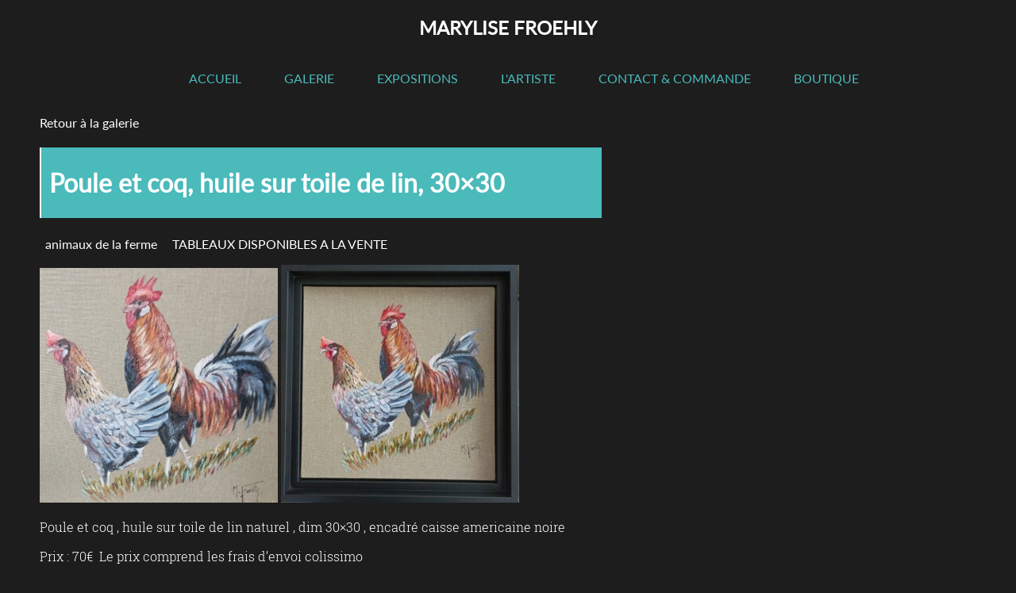

--- FILE ---
content_type: text/html; charset=UTF-8
request_url: http://www.marylise-froehly.com/portfolio/poule-et-coq-huile-sur-toile-de-lin-30x30/
body_size: 6144
content:
<!DOCTYPE html>
<html lang="fr">
<head>
	

<title>Poule et coq, huile sur toile de lin, 30&#215;30 | Marylise Froehly - Artiste Peintre Animalier</title>
<link rel="icon" type="image/png" href="http://www.marylise-froehly.com/wp-content/themes/MaryliseFroehly/images-contenu/fleur.png" />
<meta charset="UTF-8">
<meta name="description" content="Marylise Froehly artiste animalier qui réalise des peintures de vos animaux" />
<meta name="keywords" content="animaux, artiste, peintre, animalier, peinture, chevaux, cheval, chien, chat" />



<meta name='robots' content='max-image-preview:large' />
<link rel="alternate" type="application/rss+xml" title="Marylise Froehly &raquo; Poule et coq, huile sur toile de lin, 30&#215;30 Flux des commentaires" href="http://www.marylise-froehly.com/portfolio/poule-et-coq-huile-sur-toile-de-lin-30x30/feed/" />
<link rel="alternate" title="oEmbed (JSON)" type="application/json+oembed" href="http://www.marylise-froehly.com/wp-json/oembed/1.0/embed?url=http%3A%2F%2Fwww.marylise-froehly.com%2Fportfolio%2Fpoule-et-coq-huile-sur-toile-de-lin-30x30%2F" />
<link rel="alternate" title="oEmbed (XML)" type="text/xml+oembed" href="http://www.marylise-froehly.com/wp-json/oembed/1.0/embed?url=http%3A%2F%2Fwww.marylise-froehly.com%2Fportfolio%2Fpoule-et-coq-huile-sur-toile-de-lin-30x30%2F&#038;format=xml" />
<style id='wp-img-auto-sizes-contain-inline-css' type='text/css'>
img:is([sizes=auto i],[sizes^="auto," i]){contain-intrinsic-size:3000px 1500px}
/*# sourceURL=wp-img-auto-sizes-contain-inline-css */
</style>
<style id='wp-block-library-inline-css' type='text/css'>
:root{--wp-block-synced-color:#7a00df;--wp-block-synced-color--rgb:122,0,223;--wp-bound-block-color:var(--wp-block-synced-color);--wp-editor-canvas-background:#ddd;--wp-admin-theme-color:#007cba;--wp-admin-theme-color--rgb:0,124,186;--wp-admin-theme-color-darker-10:#006ba1;--wp-admin-theme-color-darker-10--rgb:0,107,160.5;--wp-admin-theme-color-darker-20:#005a87;--wp-admin-theme-color-darker-20--rgb:0,90,135;--wp-admin-border-width-focus:2px}@media (min-resolution:192dpi){:root{--wp-admin-border-width-focus:1.5px}}.wp-element-button{cursor:pointer}:root .has-very-light-gray-background-color{background-color:#eee}:root .has-very-dark-gray-background-color{background-color:#313131}:root .has-very-light-gray-color{color:#eee}:root .has-very-dark-gray-color{color:#313131}:root .has-vivid-green-cyan-to-vivid-cyan-blue-gradient-background{background:linear-gradient(135deg,#00d084,#0693e3)}:root .has-purple-crush-gradient-background{background:linear-gradient(135deg,#34e2e4,#4721fb 50%,#ab1dfe)}:root .has-hazy-dawn-gradient-background{background:linear-gradient(135deg,#faaca8,#dad0ec)}:root .has-subdued-olive-gradient-background{background:linear-gradient(135deg,#fafae1,#67a671)}:root .has-atomic-cream-gradient-background{background:linear-gradient(135deg,#fdd79a,#004a59)}:root .has-nightshade-gradient-background{background:linear-gradient(135deg,#330968,#31cdcf)}:root .has-midnight-gradient-background{background:linear-gradient(135deg,#020381,#2874fc)}:root{--wp--preset--font-size--normal:16px;--wp--preset--font-size--huge:42px}.has-regular-font-size{font-size:1em}.has-larger-font-size{font-size:2.625em}.has-normal-font-size{font-size:var(--wp--preset--font-size--normal)}.has-huge-font-size{font-size:var(--wp--preset--font-size--huge)}.has-text-align-center{text-align:center}.has-text-align-left{text-align:left}.has-text-align-right{text-align:right}.has-fit-text{white-space:nowrap!important}#end-resizable-editor-section{display:none}.aligncenter{clear:both}.items-justified-left{justify-content:flex-start}.items-justified-center{justify-content:center}.items-justified-right{justify-content:flex-end}.items-justified-space-between{justify-content:space-between}.screen-reader-text{border:0;clip-path:inset(50%);height:1px;margin:-1px;overflow:hidden;padding:0;position:absolute;width:1px;word-wrap:normal!important}.screen-reader-text:focus{background-color:#ddd;clip-path:none;color:#444;display:block;font-size:1em;height:auto;left:5px;line-height:normal;padding:15px 23px 14px;text-decoration:none;top:5px;width:auto;z-index:100000}html :where(.has-border-color){border-style:solid}html :where([style*=border-top-color]){border-top-style:solid}html :where([style*=border-right-color]){border-right-style:solid}html :where([style*=border-bottom-color]){border-bottom-style:solid}html :where([style*=border-left-color]){border-left-style:solid}html :where([style*=border-width]){border-style:solid}html :where([style*=border-top-width]){border-top-style:solid}html :where([style*=border-right-width]){border-right-style:solid}html :where([style*=border-bottom-width]){border-bottom-style:solid}html :where([style*=border-left-width]){border-left-style:solid}html :where(img[class*=wp-image-]){height:auto;max-width:100%}:where(figure){margin:0 0 1em}html :where(.is-position-sticky){--wp-admin--admin-bar--position-offset:var(--wp-admin--admin-bar--height,0px)}@media screen and (max-width:600px){html :where(.is-position-sticky){--wp-admin--admin-bar--position-offset:0px}}

/*# sourceURL=wp-block-library-inline-css */
</style><style id='global-styles-inline-css' type='text/css'>
:root{--wp--preset--aspect-ratio--square: 1;--wp--preset--aspect-ratio--4-3: 4/3;--wp--preset--aspect-ratio--3-4: 3/4;--wp--preset--aspect-ratio--3-2: 3/2;--wp--preset--aspect-ratio--2-3: 2/3;--wp--preset--aspect-ratio--16-9: 16/9;--wp--preset--aspect-ratio--9-16: 9/16;--wp--preset--color--black: #000000;--wp--preset--color--cyan-bluish-gray: #abb8c3;--wp--preset--color--white: #ffffff;--wp--preset--color--pale-pink: #f78da7;--wp--preset--color--vivid-red: #cf2e2e;--wp--preset--color--luminous-vivid-orange: #ff6900;--wp--preset--color--luminous-vivid-amber: #fcb900;--wp--preset--color--light-green-cyan: #7bdcb5;--wp--preset--color--vivid-green-cyan: #00d084;--wp--preset--color--pale-cyan-blue: #8ed1fc;--wp--preset--color--vivid-cyan-blue: #0693e3;--wp--preset--color--vivid-purple: #9b51e0;--wp--preset--gradient--vivid-cyan-blue-to-vivid-purple: linear-gradient(135deg,rgb(6,147,227) 0%,rgb(155,81,224) 100%);--wp--preset--gradient--light-green-cyan-to-vivid-green-cyan: linear-gradient(135deg,rgb(122,220,180) 0%,rgb(0,208,130) 100%);--wp--preset--gradient--luminous-vivid-amber-to-luminous-vivid-orange: linear-gradient(135deg,rgb(252,185,0) 0%,rgb(255,105,0) 100%);--wp--preset--gradient--luminous-vivid-orange-to-vivid-red: linear-gradient(135deg,rgb(255,105,0) 0%,rgb(207,46,46) 100%);--wp--preset--gradient--very-light-gray-to-cyan-bluish-gray: linear-gradient(135deg,rgb(238,238,238) 0%,rgb(169,184,195) 100%);--wp--preset--gradient--cool-to-warm-spectrum: linear-gradient(135deg,rgb(74,234,220) 0%,rgb(151,120,209) 20%,rgb(207,42,186) 40%,rgb(238,44,130) 60%,rgb(251,105,98) 80%,rgb(254,248,76) 100%);--wp--preset--gradient--blush-light-purple: linear-gradient(135deg,rgb(255,206,236) 0%,rgb(152,150,240) 100%);--wp--preset--gradient--blush-bordeaux: linear-gradient(135deg,rgb(254,205,165) 0%,rgb(254,45,45) 50%,rgb(107,0,62) 100%);--wp--preset--gradient--luminous-dusk: linear-gradient(135deg,rgb(255,203,112) 0%,rgb(199,81,192) 50%,rgb(65,88,208) 100%);--wp--preset--gradient--pale-ocean: linear-gradient(135deg,rgb(255,245,203) 0%,rgb(182,227,212) 50%,rgb(51,167,181) 100%);--wp--preset--gradient--electric-grass: linear-gradient(135deg,rgb(202,248,128) 0%,rgb(113,206,126) 100%);--wp--preset--gradient--midnight: linear-gradient(135deg,rgb(2,3,129) 0%,rgb(40,116,252) 100%);--wp--preset--font-size--small: 13px;--wp--preset--font-size--medium: 20px;--wp--preset--font-size--large: 36px;--wp--preset--font-size--x-large: 42px;--wp--preset--spacing--20: 0.44rem;--wp--preset--spacing--30: 0.67rem;--wp--preset--spacing--40: 1rem;--wp--preset--spacing--50: 1.5rem;--wp--preset--spacing--60: 2.25rem;--wp--preset--spacing--70: 3.38rem;--wp--preset--spacing--80: 5.06rem;--wp--preset--shadow--natural: 6px 6px 9px rgba(0, 0, 0, 0.2);--wp--preset--shadow--deep: 12px 12px 50px rgba(0, 0, 0, 0.4);--wp--preset--shadow--sharp: 6px 6px 0px rgba(0, 0, 0, 0.2);--wp--preset--shadow--outlined: 6px 6px 0px -3px rgb(255, 255, 255), 6px 6px rgb(0, 0, 0);--wp--preset--shadow--crisp: 6px 6px 0px rgb(0, 0, 0);}:where(.is-layout-flex){gap: 0.5em;}:where(.is-layout-grid){gap: 0.5em;}body .is-layout-flex{display: flex;}.is-layout-flex{flex-wrap: wrap;align-items: center;}.is-layout-flex > :is(*, div){margin: 0;}body .is-layout-grid{display: grid;}.is-layout-grid > :is(*, div){margin: 0;}:where(.wp-block-columns.is-layout-flex){gap: 2em;}:where(.wp-block-columns.is-layout-grid){gap: 2em;}:where(.wp-block-post-template.is-layout-flex){gap: 1.25em;}:where(.wp-block-post-template.is-layout-grid){gap: 1.25em;}.has-black-color{color: var(--wp--preset--color--black) !important;}.has-cyan-bluish-gray-color{color: var(--wp--preset--color--cyan-bluish-gray) !important;}.has-white-color{color: var(--wp--preset--color--white) !important;}.has-pale-pink-color{color: var(--wp--preset--color--pale-pink) !important;}.has-vivid-red-color{color: var(--wp--preset--color--vivid-red) !important;}.has-luminous-vivid-orange-color{color: var(--wp--preset--color--luminous-vivid-orange) !important;}.has-luminous-vivid-amber-color{color: var(--wp--preset--color--luminous-vivid-amber) !important;}.has-light-green-cyan-color{color: var(--wp--preset--color--light-green-cyan) !important;}.has-vivid-green-cyan-color{color: var(--wp--preset--color--vivid-green-cyan) !important;}.has-pale-cyan-blue-color{color: var(--wp--preset--color--pale-cyan-blue) !important;}.has-vivid-cyan-blue-color{color: var(--wp--preset--color--vivid-cyan-blue) !important;}.has-vivid-purple-color{color: var(--wp--preset--color--vivid-purple) !important;}.has-black-background-color{background-color: var(--wp--preset--color--black) !important;}.has-cyan-bluish-gray-background-color{background-color: var(--wp--preset--color--cyan-bluish-gray) !important;}.has-white-background-color{background-color: var(--wp--preset--color--white) !important;}.has-pale-pink-background-color{background-color: var(--wp--preset--color--pale-pink) !important;}.has-vivid-red-background-color{background-color: var(--wp--preset--color--vivid-red) !important;}.has-luminous-vivid-orange-background-color{background-color: var(--wp--preset--color--luminous-vivid-orange) !important;}.has-luminous-vivid-amber-background-color{background-color: var(--wp--preset--color--luminous-vivid-amber) !important;}.has-light-green-cyan-background-color{background-color: var(--wp--preset--color--light-green-cyan) !important;}.has-vivid-green-cyan-background-color{background-color: var(--wp--preset--color--vivid-green-cyan) !important;}.has-pale-cyan-blue-background-color{background-color: var(--wp--preset--color--pale-cyan-blue) !important;}.has-vivid-cyan-blue-background-color{background-color: var(--wp--preset--color--vivid-cyan-blue) !important;}.has-vivid-purple-background-color{background-color: var(--wp--preset--color--vivid-purple) !important;}.has-black-border-color{border-color: var(--wp--preset--color--black) !important;}.has-cyan-bluish-gray-border-color{border-color: var(--wp--preset--color--cyan-bluish-gray) !important;}.has-white-border-color{border-color: var(--wp--preset--color--white) !important;}.has-pale-pink-border-color{border-color: var(--wp--preset--color--pale-pink) !important;}.has-vivid-red-border-color{border-color: var(--wp--preset--color--vivid-red) !important;}.has-luminous-vivid-orange-border-color{border-color: var(--wp--preset--color--luminous-vivid-orange) !important;}.has-luminous-vivid-amber-border-color{border-color: var(--wp--preset--color--luminous-vivid-amber) !important;}.has-light-green-cyan-border-color{border-color: var(--wp--preset--color--light-green-cyan) !important;}.has-vivid-green-cyan-border-color{border-color: var(--wp--preset--color--vivid-green-cyan) !important;}.has-pale-cyan-blue-border-color{border-color: var(--wp--preset--color--pale-cyan-blue) !important;}.has-vivid-cyan-blue-border-color{border-color: var(--wp--preset--color--vivid-cyan-blue) !important;}.has-vivid-purple-border-color{border-color: var(--wp--preset--color--vivid-purple) !important;}.has-vivid-cyan-blue-to-vivid-purple-gradient-background{background: var(--wp--preset--gradient--vivid-cyan-blue-to-vivid-purple) !important;}.has-light-green-cyan-to-vivid-green-cyan-gradient-background{background: var(--wp--preset--gradient--light-green-cyan-to-vivid-green-cyan) !important;}.has-luminous-vivid-amber-to-luminous-vivid-orange-gradient-background{background: var(--wp--preset--gradient--luminous-vivid-amber-to-luminous-vivid-orange) !important;}.has-luminous-vivid-orange-to-vivid-red-gradient-background{background: var(--wp--preset--gradient--luminous-vivid-orange-to-vivid-red) !important;}.has-very-light-gray-to-cyan-bluish-gray-gradient-background{background: var(--wp--preset--gradient--very-light-gray-to-cyan-bluish-gray) !important;}.has-cool-to-warm-spectrum-gradient-background{background: var(--wp--preset--gradient--cool-to-warm-spectrum) !important;}.has-blush-light-purple-gradient-background{background: var(--wp--preset--gradient--blush-light-purple) !important;}.has-blush-bordeaux-gradient-background{background: var(--wp--preset--gradient--blush-bordeaux) !important;}.has-luminous-dusk-gradient-background{background: var(--wp--preset--gradient--luminous-dusk) !important;}.has-pale-ocean-gradient-background{background: var(--wp--preset--gradient--pale-ocean) !important;}.has-electric-grass-gradient-background{background: var(--wp--preset--gradient--electric-grass) !important;}.has-midnight-gradient-background{background: var(--wp--preset--gradient--midnight) !important;}.has-small-font-size{font-size: var(--wp--preset--font-size--small) !important;}.has-medium-font-size{font-size: var(--wp--preset--font-size--medium) !important;}.has-large-font-size{font-size: var(--wp--preset--font-size--large) !important;}.has-x-large-font-size{font-size: var(--wp--preset--font-size--x-large) !important;}
/*# sourceURL=global-styles-inline-css */
</style>

<style id='classic-theme-styles-inline-css' type='text/css'>
/*! This file is auto-generated */
.wp-block-button__link{color:#fff;background-color:#32373c;border-radius:9999px;box-shadow:none;text-decoration:none;padding:calc(.667em + 2px) calc(1.333em + 2px);font-size:1.125em}.wp-block-file__button{background:#32373c;color:#fff;text-decoration:none}
/*# sourceURL=/wp-includes/css/classic-themes.min.css */
</style>
<link rel='stylesheet' id='contact-form-7-css' href='http://www.marylise-froehly.com/wp-content/plugins/contact-form-7/includes/css/styles.css?ver=6.0.6' type='text/css' media='all' />
<link rel='stylesheet' id='styles-css' href='http://www.marylise-froehly.com/wp-content/themes/MaryliseFroehly/css/styles.css?ver=6.9' type='text/css' media='all' />
<link rel='stylesheet' id='grid-css' href='http://www.marylise-froehly.com/wp-content/themes/MaryliseFroehly/css/rwdgrid.css?ver=6.9' type='text/css' media='all' />
<link rel='stylesheet' id='fonts-css' href='http://www.marylise-froehly.com/wp-content/themes/MaryliseFroehly/css/fonts/stylesheet.css?ver=6.9' type='text/css' media='all' />
<style id='akismet-widget-style-inline-css' type='text/css'>

			.a-stats {
				--akismet-color-mid-green: #357b49;
				--akismet-color-white: #fff;
				--akismet-color-light-grey: #f6f7f7;

				max-width: 350px;
				width: auto;
			}

			.a-stats * {
				all: unset;
				box-sizing: border-box;
			}

			.a-stats strong {
				font-weight: 600;
			}

			.a-stats a.a-stats__link,
			.a-stats a.a-stats__link:visited,
			.a-stats a.a-stats__link:active {
				background: var(--akismet-color-mid-green);
				border: none;
				box-shadow: none;
				border-radius: 8px;
				color: var(--akismet-color-white);
				cursor: pointer;
				display: block;
				font-family: -apple-system, BlinkMacSystemFont, 'Segoe UI', 'Roboto', 'Oxygen-Sans', 'Ubuntu', 'Cantarell', 'Helvetica Neue', sans-serif;
				font-weight: 500;
				padding: 12px;
				text-align: center;
				text-decoration: none;
				transition: all 0.2s ease;
			}

			/* Extra specificity to deal with TwentyTwentyOne focus style */
			.widget .a-stats a.a-stats__link:focus {
				background: var(--akismet-color-mid-green);
				color: var(--akismet-color-white);
				text-decoration: none;
			}

			.a-stats a.a-stats__link:hover {
				filter: brightness(110%);
				box-shadow: 0 4px 12px rgba(0, 0, 0, 0.06), 0 0 2px rgba(0, 0, 0, 0.16);
			}

			.a-stats .count {
				color: var(--akismet-color-white);
				display: block;
				font-size: 1.5em;
				line-height: 1.4;
				padding: 0 13px;
				white-space: nowrap;
			}
		
/*# sourceURL=akismet-widget-style-inline-css */
</style>
<script type="text/javascript" src="http://www.marylise-froehly.com/wp-content/themes/MaryliseFroehly/js/scripts.js?ver=6.9" id="scripts-js"></script>
<script type="text/javascript" src="http://www.marylise-froehly.com/wp-content/themes/MaryliseFroehly/js/jquery.nivo.slider.pack.js?ver=6.9" id="jQuerySlides-js"></script>
<script type="text/javascript" src="http://www.marylise-froehly.com/wp-content/themes/MaryliseFroehly/js/superfish.js?ver=6.9" id="superfish-js"></script>
<script type="text/javascript" src="http://www.marylise-froehly.com/wp-content/themes/MaryliseFroehly/js/supersubs.js?ver=6.9" id="supersubs-js"></script>
<script type="text/javascript" src="http://www.marylise-froehly.com/wp-content/themes/MaryliseFroehly/js/bibliojquery.js?ver=6.9" id="jQuery-js"></script>
<link rel="https://api.w.org/" href="http://www.marylise-froehly.com/wp-json/" /><link rel="EditURI" type="application/rsd+xml" title="RSD" href="http://www.marylise-froehly.com/xmlrpc.php?rsd" />
<meta name="generator" content="WordPress 6.9" />
<link rel="canonical" href="http://www.marylise-froehly.com/portfolio/poule-et-coq-huile-sur-toile-de-lin-30x30/" />
<link rel='shortlink' href='http://www.marylise-froehly.com/?p=2118' />
</head>




<body>

	
<header>

<div class="container">
	<nav>
			<h1><a href="http://www.marylise-froehly.com">Marylise Froehly</a></h1>
			<div id="menu">Menu</div>
			<ul>
				<li >
					<a href="http://www.marylise-froehly.com">Accueil</a>
				</li>
				<li >
					<a href="http://www.marylise-froehly.com/galerie">Galerie</a>
				</li>
				<li >
					<a href="http://www.marylise-froehly.com/expositions">Expositions</a>
				</li>
				<li >
					<a href="http://www.marylise-froehly.com/lartiste">L'artiste</a>
				</li>
				<li >
					<a href="http://www.marylise-froehly.com/contact">Contact & Commande</a>
				</li>
				<li >
					<a href="http://www.marylise-froehly.com/boutique">Boutique</a>
				</li>
			</ul>
	
	</nav>
</div>


</header>

<div class="container">
   

<div id="page-heading">
	 
			
           	<a href="http://www.marylise-froehly.com/galerie">Retour à la galerie</a>
           
	<h1>Poule et coq, huile sur toile de lin, 30&#215;30</h1>
	
			             
			<div id="single-portfolio-meta" class="clearfix">
		            	<a href="http://www.marylise-froehly.com/portfolio-category/animaux-de-la-ferme/" rel="tag">animaux de la ferme</a><a href="http://www.marylise-froehly.com/portfolio-category/tableaux-disponibles-a-la-vente/" rel="tag">TABLEAUX DISPONIBLES A LA VENTE</a>		            </div>
                
   <!-- <div id="single-portfolio-nav" class="clearfix"> 
			<div id="single-nav-left"><a href="http://www.marylise-froehly.com/portfolio/oies-huile-sur-toile-de-lin-naturel-65x40/" rel="next">&larr; Next</a></div>
			<div id="single-nav-right"><a href="http://www.marylise-froehly.com/portfolio/poules-huile-sur-toile-de-lin-30x30/" rel="prev">Previous &rarr;</a></div>
	</div>-->
    
</div>

<div class="post full-width clearfix">

<div id="single-portfolio" class="clearfix">

		<div id="single-portfolio-left">
			<p><img fetchpriority="high" decoding="async" class="alignnone size-medium wp-image-2119" src="http://www.marylise-froehly.com/wp-content/uploads/2023/03/poules-30x30-lin-huile-mars23-300x296.jpg" alt="" width="300" height="296" srcset="http://www.marylise-froehly.com/wp-content/uploads/2023/03/poules-30x30-lin-huile-mars23-300x296.jpg 300w, http://www.marylise-froehly.com/wp-content/uploads/2023/03/poules-30x30-lin-huile-mars23-1024x1009.jpg 1024w, http://www.marylise-froehly.com/wp-content/uploads/2023/03/poules-30x30-lin-huile-mars23-768x757.jpg 768w, http://www.marylise-froehly.com/wp-content/uploads/2023/03/poules-30x30-lin-huile-mars23-1536x1514.jpg 1536w, http://www.marylise-froehly.com/wp-content/uploads/2023/03/poules-30x30-lin-huile-mars23-2048x2019.jpg 2048w" sizes="(max-width: 300px) 100vw, 300px" /> <img decoding="async" class="alignnone size-medium wp-image-2120" src="http://www.marylise-froehly.com/wp-content/uploads/2023/03/poules-caisse-americaine-30x30-1-300x300.jpg" alt="" width="300" height="300" srcset="http://www.marylise-froehly.com/wp-content/uploads/2023/03/poules-caisse-americaine-30x30-1-300x300.jpg 300w, http://www.marylise-froehly.com/wp-content/uploads/2023/03/poules-caisse-americaine-30x30-1-1024x1021.jpg 1024w, http://www.marylise-froehly.com/wp-content/uploads/2023/03/poules-caisse-americaine-30x30-1-768x766.jpg 768w, http://www.marylise-froehly.com/wp-content/uploads/2023/03/poules-caisse-americaine-30x30-1-1536x1532.jpg 1536w, http://www.marylise-froehly.com/wp-content/uploads/2023/03/poules-caisse-americaine-30x30-1-2048x2042.jpg 2048w" sizes="(max-width: 300px) 100vw, 300px" /></p>
<p>Poule et coq , huile sur toile de lin naturel , dim 30&#215;30 , encadré caisse americaine noire</p>
<p>Prix : 70€  Le prix comprend les frais d&#8217;envoi colissimo</p>
            <div class="clear"></div>
                   
        </div>
        
        <div id="single-portfolio-right">
        
                 <a href="http://www.marylise-froehly.com/wp-content/uploads/2023/03/poules-30x30-lin-huile-mars23.jpg"><img src="http://www.marylise-froehly.com/wp-content/uploads/2023/03/poules-30x30-lin-huile-mars23-1024x1009.jpg"</a>
        </div>

        <p class="link">
        	<a href="http://www.marylise-froehly.com/contact">Je veux mon tableau</a>
        </p>
  
</div>   
</div>
        
        
	



<script type="speculationrules">
{"prefetch":[{"source":"document","where":{"and":[{"href_matches":"/*"},{"not":{"href_matches":["/wp-*.php","/wp-admin/*","/wp-content/uploads/*","/wp-content/*","/wp-content/plugins/*","/wp-content/themes/MaryliseFroehly/*","/*\\?(.+)"]}},{"not":{"selector_matches":"a[rel~=\"nofollow\"]"}},{"not":{"selector_matches":".no-prefetch, .no-prefetch a"}}]},"eagerness":"conservative"}]}
</script>
<script type="text/javascript" src="http://www.marylise-froehly.com/wp-includes/js/dist/hooks.min.js?ver=dd5603f07f9220ed27f1" id="wp-hooks-js"></script>
<script type="text/javascript" src="http://www.marylise-froehly.com/wp-includes/js/dist/i18n.min.js?ver=c26c3dc7bed366793375" id="wp-i18n-js"></script>
<script type="text/javascript" id="wp-i18n-js-after">
/* <![CDATA[ */
wp.i18n.setLocaleData( { 'text direction\u0004ltr': [ 'ltr' ] } );
//# sourceURL=wp-i18n-js-after
/* ]]> */
</script>
<script type="text/javascript" src="http://www.marylise-froehly.com/wp-content/plugins/contact-form-7/includes/swv/js/index.js?ver=6.0.6" id="swv-js"></script>
<script type="text/javascript" id="contact-form-7-js-translations">
/* <![CDATA[ */
( function( domain, translations ) {
	var localeData = translations.locale_data[ domain ] || translations.locale_data.messages;
	localeData[""].domain = domain;
	wp.i18n.setLocaleData( localeData, domain );
} )( "contact-form-7", {"translation-revision-date":"2025-02-06 12:02:14+0000","generator":"GlotPress\/4.0.1","domain":"messages","locale_data":{"messages":{"":{"domain":"messages","plural-forms":"nplurals=2; plural=n > 1;","lang":"fr"},"This contact form is placed in the wrong place.":["Ce formulaire de contact est plac\u00e9 dans un mauvais endroit."],"Error:":["Erreur\u00a0:"]}},"comment":{"reference":"includes\/js\/index.js"}} );
//# sourceURL=contact-form-7-js-translations
/* ]]> */
</script>
<script type="text/javascript" id="contact-form-7-js-before">
/* <![CDATA[ */
var wpcf7 = {
    "api": {
        "root": "http:\/\/www.marylise-froehly.com\/wp-json\/",
        "namespace": "contact-form-7\/v1"
    },
    "cached": 1
};
//# sourceURL=contact-form-7-js-before
/* ]]> */
</script>
<script type="text/javascript" src="http://www.marylise-froehly.com/wp-content/plugins/contact-form-7/includes/js/index.js?ver=6.0.6" id="contact-form-7-js"></script>

	<footer>
		<div class="container">
			<h2>On se rencontre ?</h2>
			<div class="container">
				<div class="grid-6">
					<p>Je serais ravie de vous rencontrer durant une de mes expositions.</p>
					<p>Sinon vous pouvez me contacter pour discuter et partager ensemble.</p>
					<p class="link"><a href="http://www.marylise-froehly.com/contact" class="link_accueil">Contactez-moi</a></p>
				</div>
				<div class="grid-6">
					<p>On peut se retrouver aussi sur facebook</p>
					
						<a id="lienFacebook" href="https://www.facebook.com/MaryliseFroehly/" target="_blank"><img src="http://www.marylise-froehly.com/wp-content/themes/MaryliseFroehly/img/facebook.png" alt="facebook"></a>
					
				</div>
			</div>
		</div>
	</footer>
</body>
</html>

--- FILE ---
content_type: text/css
request_url: http://www.marylise-froehly.com/wp-content/themes/MaryliseFroehly/css/styles.css?ver=6.9
body_size: 1384
content:
body{
	margin: 0;
	font-family: 'roboto_slablight';
	background-color: #1d1d1d;
	color: white;
}

body a, body h1, body h2, body h3{
	font-family: 'latoregular';
}

body>div, footer{
	padding-bottom: 50px;
}


h2{
	width: -moz-max-content;
	margin: 20px auto;
	text-align: center;
	font-family: 'gotham_mediumregular';
	padding-top: 10px;
}

div#page-heading h1{
	background-color: #4ababb;
	border-left: 2px solid white;
	padding: 25px 10px;
	width: calc(60%);
}



nav h1{
	margin: 20px auto;
    text-align: center;
    width: -moz-max-content;
}

nav ul{
	text-align: center;
}

nav a{
	text-transform: uppercase;
	border: none;
}

nav ul li a{
	padding: 20px 25px;
	color: #4ababb;
}

div#menu{
	cursor: pointer;
	text-align: center;
	color: white;
	text-transform: uppercase;
	background-color: #151515;
	padding: 10px 0px;
	border-bottom: 8px solid #4ababb;
}

div#menu:hover{
	background-color: #1E1E1E;
}

li{
	list-style: none;
}

li.active{
	background-color: #4ababb;
}

li.active a{
	color: white;
}

a{
	text-decoration: none;
	color: white;
}

p.link{
	margin-top: 45px;
	text-align: center;
}

p.link a{
	border-top: 3px solid #4ababb;
	text-align: center;
	background-color: #080909;
    padding: 20px 25px;
}

div#single-portfolio p.link{
	text-align: left;
}

p.link a:hover{
	background-color: #121414;
}

footer{
	text-align: center;
}

footer a#lienFacebook{
	border: none;
}


h1.page-title{
	text-transform: uppercase;
	text-align: center;
}

/* ***************************  ACCUEIL ********************  */

div#artiste{ background-color: #4ababb;}


div#expo div.container>div>div{
	border-left: 1px solid;
	padding-left: 10px;
}


div#artiste img{
	width: 50%;
}

div#slide{
	text-align: center;
	padding-top: 50px;
}






/* ******************** RESPONSIVE ***************** */


@media (max-width: 1024px) {
	
	nav ul{
		display: none;
	}

	nav ul.active{
		display: block;
	}

	nav ul li{
		margin: 20px 0px;
		padding: 10px;
		border-bottom: 2px solid #3c3c3b;
	}

	
}


@media (min-width: 1025px) {

	div#menu{
		display: none;
	}

	nav ul li{
		display: inline-flex;
	}

	nav ul li:hover a{
		color: white;
	}

	nav ul li.page {
		border-bottom: 4px solid #494162;
	}
	
	nav ul li.page a{
		color: #494162;
	}
}



/*-----------------------------------------------------------------------------------*
/* Portfolio
/*-----------------------------------------------------------------------------------*/

#single-portfolio-meta a{
	margin-right: 5px;
	padding: 3px 7px;
}

/*home*/
#home-portfolio h2 {
    font-size: 14px;
	font-style: normal;
    margin-bottom: 20px;
}

/*portfoliop page*/
#portfolio-wrap{
}
#portfolio-left{
	/*margin-left: -230px;
	float: left;*/
}
#portfolio-cats{
	margin-top: 40px;
}
#portfolio-cats ul{
	list-style: none;
}
#portfolio-cats h4{
	font-style: normal;
	font-weight: bold;
	font-size: 12px;
}
#portfolio-right{
	
}
#single-portfolio-nav{
	margin-bottom: 30px;
}
.portfolio-box {
    display: inline-flex;
    margin-right: 20px;
    margin-bottom: 20px;
	/*overflow: hidden;
	width: 215px;
	height: 200px;*/
}
.portfolio-box img {
    -moz-box-shadow: 0px 0px 5px #111111;
    -webkit-box-shadow: 0px 0px 5px #111111;
    box-shadow: 0px 0px 5px #111111;
   /* max-width: 100%;
    height: 200px;*/
}

#portfolio-wrap a{
	text-decoration: none;
	/*color: black;*/
}


/* ************** NAVIGATION ***************** */

.pagination {
clear:both;
position:relative;
padding:15px 10px;
font-size:12px;
line-height:13px;
}
 
.pagination span, .pagination a {
width:auto;
display:block;
float:left;
margin: 2px 2px 2px 0;
padding:6px 9px 5px 9px;
text-decoration:none;
color: white !important;
background: #555;
border-radius: 4px;
}
 
.pagination .current{
padding:6px 9px 5px 9px;
background: #4ababb;
color:#fff;
}
 
.pagination a:hover{
color:#fff;
background: #4ababb;
}


/* ***************** BOUTIQUE **************** */

.lot_carte > div:last-child {
    text-align: center;
}

.titre_carte {
    background-color: #4ababb;
    padding: 5px;
}

.titre_carte h3 {
    border: 1px solid white;
    color: white;
    padding: 15px;
    margin: 0;
}

#instructions li{
	list-style-type: circle;
	padding:5px 0px;
}

.alignleft {
	float: left;
    margin: 0.5em 1em;
}

--- FILE ---
content_type: application/javascript
request_url: http://www.marylise-froehly.com/wp-content/themes/MaryliseFroehly/js/scripts.js?ver=6.9
body_size: 309
content:
jQuery(document).ready(function($) {

	$("div#menu").on("click", function(){
		var ul= $("nav ul");


		if(ul.hasClass("active")){
			ul.slideUp();
			ul.removeClass("active");
		} else {
			ul.slideDown();
			ul.addClass("active");
		}

	});

	/** Affiche ou masque la navigation si la fenêtre est redimensionnée */
	$(window).resize(function(){		
		if ($(document).width() >= 1025){
			$("nav ul").css('display', 'block');
		}
		if ($(document).width() <= 1024){
			$("nav ul").css('display', 'none');
		}
	});


});